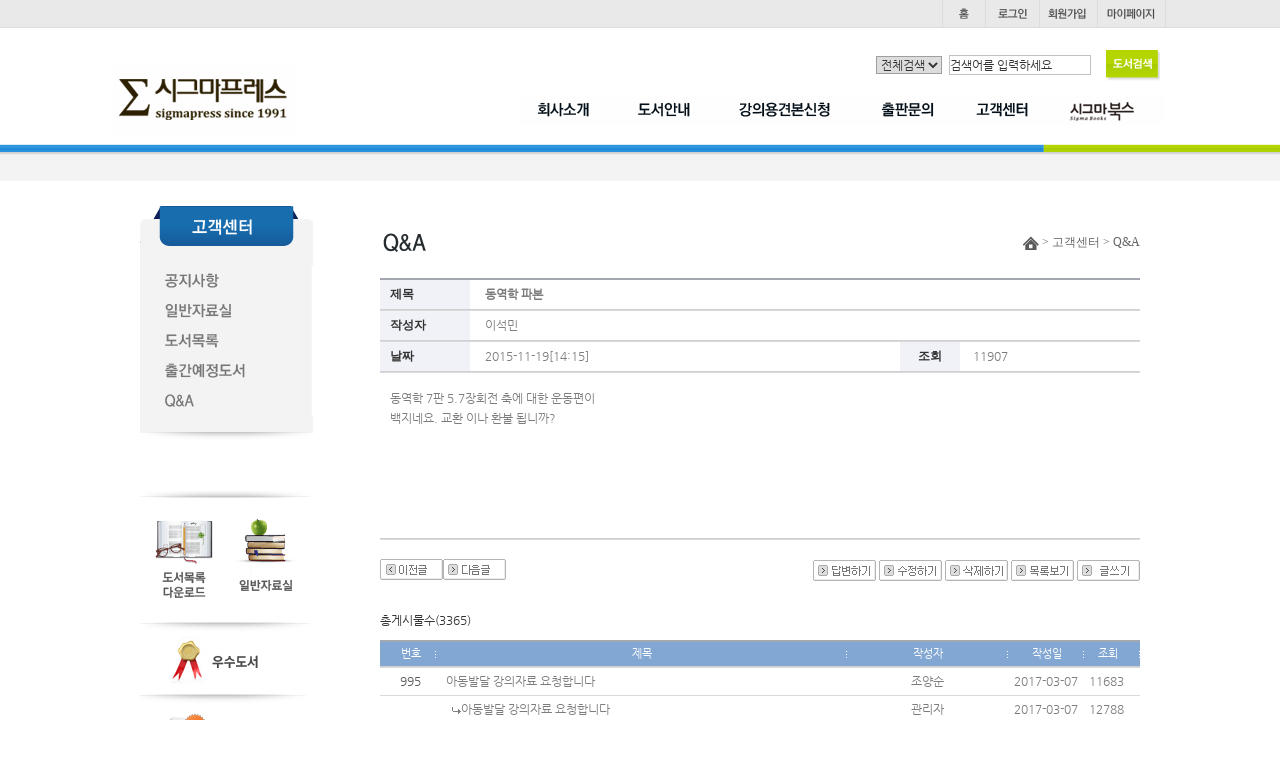

--- FILE ---
content_type: text/html
request_url: http://www.sigmapress.co.kr/shop/m_view.php?ps_db=bbs_qna&ps_boid=489&ps_page=159&ps_sele=&ps_ques=&ps_line=asc&ps_choi=&ps_coid=0&ps_divi=&list_category=
body_size: 58300
content:
<!--
모닝시리즈에 대한 라이센스 명시입니다.
아래 라이센스에 동의하시는 분만 모닝시리즈를 사용할수 있습니다.
꼭 읽어 보시고 사용 하십시오. 

프로그램명 : MORNING 시리즈
배포버젼   : MORNING MALL (안정:20060119버젼)
배포일자   : 2006년 01월 19일
프로그램머 : 안주현
디자인     : 안주현
Homepage   : http://www.morningspecial.com
E-Mail     : morningspecial@empal.com

1.  MORNING 시리즈의 모든 저작권은 안주현 에게 있습니다.
2.  MORNING 시리즈의 배포권은 제작자(안주현)가 허용한 곳에만 있습니다.
    (허락 맡지 않은 재배포는 허용하지 않습니다. 무단 배포하지 마십시오.)
3.  MORNING 시리즈는 저작권 명시시 누구나 사용할수 있습니다.
    (개인,비영리단체,상업사이트 기업이나 영리,비영리 단체포함)
    단. 불법 행위 또는 반 사회적인 사용은 하실수 없습니다.
4.  MORNING 시리즈는 무료프로그램(프리웨어)이 아님을 알려드립니다.
    (모닝시리즈 카피라이터 사용(광고)하는 조건으로 사용할수 있는 애드웨어 입니다.)
5.  MORNING 시리즈 사용시 저작권 명시부분을 훼손하면 안됩니다.
    프로그램 소스, html소스상의 라이센스 및 웹상 출력물 하단에 있는 카피라이트와 링크를 수정하지 마십시요.
    (저작권 표시는 원본 그대로를 유지 하여야 합니다.임의 수정 및 아이콘화 금지)
6.  단, 정식 등록버젼은 저작권 표시를 수정 또는 삭제할수 있습니다.
    (정식 등록버젼에 대한 문의는 register@morningspecial.com 으로 메일로 문의하여 주십시요.)
7.  MORNING 시리즈는 사용으로 인한 데이타 손실 및 기타 손해에 대해서 책임을 지지 않습니다.
8.  MORNING 시리즈에 대해 유지/보수의 의무가 없습니다.
9.  MORNING 시리즈의 상업적 목적으로 판매할수 없습니다.
10. MORNING 시리즈는 소스는 개인적으로 사용시 수정하여 사용할수 있습니다. (단 수정배포는 안됩니다.)
11. MORNING 시리즈에 사용된 스킨 저작권은 스킨 제작자에게 있습니다.
12. 기타 의문사항은 http://www.morningspecial.com 에서 게시판을 이용하여 주십시오.
    (일반 질문은 메일로 받지 않습니다. 자동 필터링 됩니다.)
13. 위 사항에 동의하시는 분만 모닝시리즈를 사용할수 있습니다.
-->

<!DOCTYPE HTML PUBLIC "-//W3C//DTD HTML 4.01 Transitional//EN" "http://www.w3.org/TR/html4/loose.dtd">
<HTML>
<head>
<title>시그마프레스</title>
<meta http-equiv="imagetoolbar" content="no">
<meta http-equiv="Content-Type" content="text/html; charset=euc-kr">
<meta http-equiv="X-UA-Compatible" content="IE=Edge"/>
<link rel="StyleSheet" HREF="./skin/inoproject/css/style.css" type="text/css" title="MORNING">
<link rel="StyleSheet" HREF="./skin/inoproject/css/new_style.css" type="text/css" title="MORNING">
<!--<script type="text/javascript" src="/common/js/jquery-1.5.1.min.js"></script>-->
<!--<script type="text/javascript" src="./skin/inoproject/js/basic-jquery-slider.js"></script>-->
<!--<script type="text/javascript" src="./skin/inoproject/js/gnb.js"></script>-->
<script type="text/javascript" src="./skin/inoproject/js/jquery.js"></script>
<script type="text/javascript" src="./skin/inoproject/js/jquery_easing.js"></script>
<script src="//code.jquery.com/jquery-1.11.0.min.js"></script>


<!--2차레이어관련 스크립트	  -->
	<script language="javascript" src="./skin/inoproject/js/ino_cate.js"></script>
<!-- bottom 네비바 -->
	<script language="javascript" src="./skin/inoproject/js/navigatoin_bar.js"></script>
	<script language="javascript" src="./skin/inoproject/js/ajaxCommon.js"></script>
	<script language="javascript" src="./skin/inoproject/js/morning_korea_basic.js"></script>
<!--즐겨찾기 스크립트시작  -->
	<script language="javascript">
		function bookmark(){
			window.external.AddFavorite('http://inosigmapress.inohosting.co.kr', '시그마프레스')
		}
	</script>
	<script src="http://dmaps.daum.net/map_js_init/postcode.v2.js"></script> 
<!-- <script src="https://t1.daumcdn.net/mapjsapi/bundle/postcode/prod/postcode.v2.js"></script> -->

</head><script  src="http://code.jquery.com/jquery-latest.min.js"></script>
<script>
$(document).ready(function(){
	    $('.popupon').on('click',function(){
        $('.popup77').stop().show();
    });
	     $('.popupclose11').on('click',function(){
        $('.popup77').stop().hide(); 
     });
});

</script>
<style>
.popupon img{position:absolute;left:-190px;top:210px}
.popup11{position:fixed;margin:0 auto;top:50%;left:50%;transform:translate(-50%, -50%);z-index:99999;width:600px;overflow-y:scroll;height:600px;box-sizing:border-box;padding:1px;background:#ccc}
.popup11>img{width:100%}
.popup77{display:NONE}
.popup11 h2{width:100%;background:#000;height:30px}
.popupclose11{float:right;padding-top:7px;cursor:pointer}
</style>
<!--// 네비게이션 -->
	<script>
		function all_hidden(idx){
		for(var i=1;i<=5;i++){
				if(idx!=i){
					document.getElementById("s_nav"+i).style.display="none";
				}
			}
	 	}
		function view_menu(cl){
			document.getElementById(cl).style.display="";
		}
		function hidden_menu(cl){
			document.getElementById(cl).style.display="none";
		}
		
//상단 메뉴
		$(document).ready(function(){
	var $gnbLi = $("#s_gnbList td");	
	var $sgnb = 1;


//alert($gnbLi);
	function sMenu(e){

		e.siblings().css("display", "none");
		e.css("display", "block");
	}

	$gnbLi.each(function(index) {
		$(this).on("mouseenter",function(e){
		$sgnb = index+1;

			switch($sgnb){
				case 1:sMenu($('#s_nav1')); break;
				case 2:sMenu($('#s_nav2')); break;
				case 3:sMenu($('#s_nav3')); break;
				case 4:sMenu($('#s_nav4')); break;
				case 5:sMenu($('#s_nav5')); break;
			}
		});
	});
});

</script>


<!--// 헤더시작 -->
<table border="0" cellpadding="0" cellspacing="0" width="100%" style="background:url('/shop/skin/inoproject/images/header_ut_bg.jpg') repeat-x;height:28px;overflw:hidden">
	<tr>
		<td>
			<table border="0" cellpadding="0" cellspacing="0" width="1052" align="center" style="width:1052px;margin:0 auto;position:relative">
								<tr>
					<td>
						<!--// 유틸메뉴 -->
						<table border="0" cellpadding="0" cellspacing="0" align="right" width="200" style="width:200px">
							<tr>
								<td width="44"><a href="index.php"><img src="/shop/skin/inoproject/images/ut_home.gif" onmouseover="this.src='/shop/skin/inoproject/images/ut_home_ov.gif'" onmouseout="this.src='/shop/skin/inoproject/images/ut_home.gif'" alt="" /></a></td>
								<td width="53"><a href="m_login.php"><img src="/shop/skin/inoproject/images/ut_login.gif" onmouseover="this.src='/shop/skin/inoproject/images/ut_login_ov.gif'" onmouseout="this.src='/shop/skin/inoproject/images/ut_login.gif'" alt="" /></a></td>
								<td width="58"><a href="m_member.php"><img src="/shop/skin/inoproject/images/ut_join.gif" onmouseover="this.src='/shop/skin/inoproject/images/ut_join_ov.gif'" onmouseout="this.src='/shop/skin/inoproject/images/ut_join.gif'" alt="" /></a></td>
								<td width="67"><a href="m_mypage.php"><img src="/shop/skin/inoproject/images/ut_mypage.gif" onmouseover="this.src='/shop/skin/inoproject/images/ut_mypage_ov.gif'" onmouseout="this.src='/shop/skin/inoproject/images/ut_mypage.gif'" alt="" /></a></td>
								<!--<td width="53"><a href="/shop/m_board.php?ps_db=bbs_notice&xid=1"><img src="/shop/skin/inoproject/images/ut_cus.gif" onmouseover="this.src='/shop/skin/inoproject/images/ut_cus_ov.gif'" onmouseout="this.src='/shop/skin/inoproject/images/ut_cus.gif'" alt="" /></a></td>!-->
							</tr>
						</table>
					</td>
				</tr>
								<tr>
					<td>
						<table border="0" cellpadding="0" cellspacing="0" >
							<tr>
								<td height="35"></td>
							</tr>
							<!-- <tr>
								<td>
									<a href="#" target="" class="popupon">
										<img src="/shop/skin/inoproject/newimg/banner_1119.jpg" alt="" style="position:absolute;left:-165px;top:210px">
									</a>
								</td>
							</tr> -->
							<tr>
								<td><a href="index.php"><img src="/shop/skin/inoproject/images/logo.gif" alt="" /></a></td>
								<td>
									<!--// 네비게이션 -->
									<table border="0" cellpadding="0" cellspacing="0" style="width:647px;margin-top:25px" align="right" id="s_gnbList">
										<tr>
											<td width="98" onmouseover="all_hidden('1');"><a href="sub01_01.php?xid=1"><img src="/shop/skin/inoproject/images/nav1.gif" onmouseover="this.src='/shop/skin/inoproject/images/nav1_ov.gif'" onmouseout="this.src='/shop/skin/inoproject/images/nav1.gif'"  alt="" /></a></td>
											<td width="107" onmouseover="all_hidden('2');"><a href="/shop/m_mall_list.php?ps_ctid=01000000"><img src="/shop/skin/inoproject/images/nav2.gif" onmouseover="this.src='/shop/skin/inoproject/images/nav2_ov.gif'" onmouseout="this.src='/shop/skin/inoproject/images/nav2.gif'"alt="" /></a></td>
											<td width="113" onmouseover="all_hidden('3');"><a href="/shop/m_write.php?ps_db=bbs_sample_noti&ps_boid=&ps_page=1&ps_sele=&ps_ques=&ps_line=&ps_choi=&ps_divi=&xid=1"><img src="/shop/skin/inoproject/images/nav3.gif" onmouseover="this.src='/shop/skin/inoproject/images/nav3_ov.gif'" onmouseout="this.src='/shop/skin/inoproject/images/nav3.gif'" alt="" /></a></td>
											<td width="106" onmouseover="all_hidden('4');"><a href="/shop/m_write.php?ps_db=bbs_press&ps_boid=&ps_page=1&ps_sele=&ps_ques=&ps_line=&ps_choi=&ps_divi=&xid=1"><img src="/shop/skin/inoproject/images/nav4.gif" onmouseover="this.src='/shop/skin/inoproject/images/nav4_ov.gif'" onmouseout="this.src='/shop/skin/inoproject/images/nav4.gif'" alt="" /></a></td>
											<td width="100" onmouseover="all_hidden('5');"><a href="/shop/m_board.php?ps_db=bbs_notice&xid=1"><img src="/shop/skin/inoproject/images/nav5.gif" onmouseover="this.src='/shop/skin/inoproject/images/nav5_ov.gif'" onmouseout="this.src='/shop/skin/inoproject/images/nav5.gif'" alt="" /></a></td>
											<td width="123"><a href="http://www.sigmabooks.co.kr/main/ko/index.html"><img src="/shop/skin/inoproject/images/nav6.gif" onmouseover="this.src='/shop/skin/inoproject/images/nav6_ov.gif'" onmouseout="this.src='/shop/skin/inoproject/images/nav6.gif'" alt="" /></a></td>
										</tr>
									</table>
								</td>
							</tr>
							<tr>
								<td height="10"></td>
							</tr>
							<tr>
								<td>
									<!--// searchBox -->
									<form method="get" action="m_search.php" name="morning_top_search" onsubmit="javascript:return check_top_search()">
										<input type="hidden" name="ps_mode" value="search">
										<input type="hidden" name="url" value="m_view.php">
										<table border="0" cellpadding="0" cellspacing="0" style="position:absolute;top:50px;right:0;width:290px" >
											<tr>
												<td>												
												<select name="all_select" id="" style="border:1px solid #9f9f9f">
													<option value="1" >전체검색</option>
													<option value="subject" >제목</option>
													<option value="isbn" >isbn</option>
													<option value="goods_writer" >저자</option>
													<option value="goods_translator" >역자</option>
												</select>
												</td>
												<td><input type="text" value="검색어를 입력하세요" onclick="javascript:this.value='';" value="" name="ps_search" style="border:1px solid #c1c1c1;width:140px;padding:2px 0 2px 0"/></td>
												<td><input type="image" src="/shop/skin/inoproject/images/bookSearch_btn.gif"/></td>
											</tr>
										</table>
									</form>
								</td>
							</tr>
						</table>
					</td>
				</tr>
			</table>
		</td>
	</tr>
</table>
<!--// 헤더끝 -->

<!--// 서브네비게이션시작 -->
<table border="0" cellpadding="0" cellspacing="0" width="100%" style="background:url('/shop/skin/inoproject/images/nav_bg1.jpg') repeat-x;height:37px;position:relative" id="s_nav">
	<tr>
		<td style="width:50%;background:url('/shop/skin/inoproject/images/nav_bg1.jpg') repeat-x left top;height:37px"></td>
		<td>
			<table border="0" cellpadding="0" cellspacing="0" width="1052" align="center" style="background:url('/shop/skin/inoproject/images/nav_bg3.jpg') 0 0 no-repeat;height:37px;width:1052px;position:relative;">
				<tr>
					<td>
						<!--// 서브네비1 -->
						<table border="0" cellpadding="0" cellspacing="0" style="position:absolute;top:8px;left:324px;display:none" id="s_nav1" onmouseover="view_menu('s_nav1');" onmouseout="hidden_menu('s_nav1');">
							<tr>
								<td width="46"><a href="sub01_01.php?xid=1"><img src="/shop/skin/inoproject/images/nav1_1.gif" onmouseover="this.src='/shop/skin/inoproject/images/nav1_1_ov.gif'" onmouseout="this.src='/shop/skin/inoproject/images/nav1_1.gif'" alt="" /></a></td>
						<!--		<td width="37"><a href="sub01_02.php?xid=2"><img src="/shop/skin/inoproject/images/nav1_2.gif" onmouseover="this.src='/shop/skin/inoproject/images/nav1_2_ov.gif'" onmouseout="this.src='/shop/skin/inoproject/images/nav1_2.gif'" alt="" /></a></td>!-->
								<td width="46"><a href="sub01_03.php?xid=3"><img src="/shop/skin/inoproject/images/nav1_3.gif" onmouseover="this.src='/shop/skin/inoproject/images/nav1_3_ov.gif'" onmouseout="this.src='/shop/skin/inoproject/images/nav1_3.gif'" alt="" /></a></td>
								<td width="85"><a href="sub01_04.php?xid=4"><img src="/shop/skin/inoproject/images/nav1_4.gif" onmouseover="this.src='/shop/skin/inoproject/images/nav1_4_ov.gif'" onmouseout="this.src='/shop/skin/inoproject/images/nav1_4.gif'" alt="" /></a></td>
								<td><a href="sub01_05.php?xid=5"><img src="/shop/skin/inoproject/images/nav1_5.gif" onmouseover="this.src='/shop/skin/inoproject/images/nav1_5_ov.gif'" onmouseout="this.src='/shop/skin/inoproject/images/nav1_5.gif'" alt="" /></a></td>
							</tr>
						</table>
					</td>
				</tr>

				<tr>
					<td>
						<!--// 서브네비2 -->
						<table border="0" cellpadding="0" cellspacing="0" style="position:absolute;top:8px;left:483px;display:none" id="s_nav2" onmouseover="view_menu('s_nav2');" onmouseout="hidden_menu('s_nav2');">
							<tr>
								<td width="48"><a href="/shop/m_mall_list.php?ps_ctid=01000000"><img src="/shop/skin/inoproject/images/nav2_1.gif" onmouseover="this.src='/shop/skin/inoproject/images/nav2_1_ov.gif'" onmouseout="this.src='/shop/skin/inoproject/images/nav2_1.gif'" alt="" /></a></td>
								<td width="46"><a href="/shop/m_mall_list.php?ps_ctid=02000000"><img src="/shop/skin/inoproject/images/nav2_2.gif" onmouseover="this.src='/shop/skin/inoproject/images/nav2_2_ov.gif'" onmouseout="this.src='/shop/skin/inoproject/images/nav2_2.gif'" alt="" /></a></td>
								<td><a href="/shop/m_mall_list.php?ps_ctid=03000000"><img src="/shop/skin/inoproject/images/nav2_3.gif" onmouseover="this.src='/shop/skin/inoproject/images/nav2_3_ov.gif'" onmouseout="this.src='/shop/skin/inoproject/images/nav2_3.gif'" alt="" /></a></td>
							</tr>
						</table>
					</td>
				</tr>

				<tr>
					<td>
						<!--// 서브네비3 -->
						<table border="0" cellpadding="0" cellspacing="0" style="position:absolute;top:8px;left:637px;display:none" id="s_nav3" onmouseover="view_menu('s_nav3');" onmouseout="hidden_menu('s_nav3');">
							<tr>
								<td width="48"><a href="/shop/m_write.php?ps_db=bbs_sample_noti&ps_boid=&ps_page=1&ps_sele=&ps_ques=&ps_line=&ps_choi=&ps_divi=&xid=1"><img src="/shop/skin/inoproject/images/nav3_1.gif" onmouseover="this.src='/shop/skin/inoproject/images/nav3_1_ov.gif'" onmouseout="this.src='/shop/skin/inoproject/images/nav3_1.gif'" alt="" /></a></td>
								<!-- <td width="55"><a href="sub03_02.php?xid=2"><img src="/shop/skin/inoproject/images/nav3_2.gif" onmouseover="this.src='/shop/skin/inoproject/images/nav3_2_ov.gif'" onmouseout="this.src='/shop/skin/inoproject/images/nav3_2.gif'" alt="" /></a></td>
								<td><a href="sub03_03.php?xid=3"><img src="/shop/skin/inoproject/images/nav3_3.gif" onmouseover="this.src='/shop/skin/inoproject/images/nav3_3_ov.gif'" onmouseout="this.src='/shop/skin/inoproject/images/nav3_3.gif'" alt="" /></a></td> -->
							</tr>
						</table>
					</td>
				</tr>

				<tr>
					<td>
						<!--// 서브네비4 -->
						<table border="0" cellpadding="0" cellspacing="0" style="position:absolute;top:8px;left:740px;display:none" id="s_nav4" onmouseover="view_menu('s_nav4');" onmouseout="hidden_menu('s_nav4');">
							<!--<tr>
								<td width="81"><a href="/shop/m_write.php?ps_db=bbs_press&ps_boid=&ps_page=1&ps_sele=&ps_ques=&ps_line=&ps_choi=&ps_divi=&xid=1"><img src="/shop/skin/inoproject/images/nav4_1.gif" onmouseover="this.src='/shop/skin/inoproject/images/nav4_1_ov.gif'" onmouseout="this.src='/shop/skin/inoproject/images/nav4_1.jpg'" alt="" /></a></td>
								<!-- <td><a href="sub04_02.php?xid=2"><img src="/shop/skin/inoproject/images/nav4_2.jpg" onmouseover="this.src='/shop/skin/inoproject/images/nav4_2_ov.gif'" onmouseout="this.src='/shop/skin/inoproject/images/nav4_2.jpg'" alt="" /></a></td> -->
							</tr>
						</table>
					</td>
				</tr>

				<tr>
					<td>
						<!--// 서브네비5 -->
						<table border="0" cellpadding="0" cellspacing="0" style="position:absolute;top:8px;right:0;width:400px;display:none" id="s_nav5" onmouseover="view_menu('s_nav5');" onmouseout="hidden_menu('s_nav5');">
							<tr>
								<td width="57"><a href="m_board.php?ps_db=bbs_notice&xid=1"><img src="/shop/skin/inoproject/images/nav5_1.gif" onmouseover="this.src='/shop/skin/inoproject/images/nav5_1_ov.gif'" onmouseout="this.src='/shop/skin/inoproject/images/nav5_1.gif'" alt="" /></a></td>
								<td width="68"><a href="m_board.php?ps_db=bbs_reference&xid=2"><img src="/shop/skin/inoproject/images/nav5_2.gif" onmouseover="this.src='/shop/skin/inoproject/images/nav5_2_ov.gif'" onmouseout="this.src='/shop/skin/inoproject/images/nav5_2.gif'" alt="" /></a></td>
								<td width="61"><a href="/shop/sub05_03.php?xid=3"><!--<a href="m_board.php?ps_db=bbs_book_list&xid=3">--><img src="/shop/skin/inoproject/images/nav5_3.gif" onmouseover="this.src='/shop/skin/inoproject/images/nav5_3_ov.gif'" onmouseout="this.src='/shop/skin/inoproject/images/nav5_3.gif'" alt="" /></a></td>
								<td width="85"><a href="/shop/m_board.php?ps_db=bbs_continue_book&ps_page=&ps_sele=&ps_ques=&ps_line=&ps_choi=&ps_divi=&ps_ctid=4"><img src="/shop/skin/inoproject/images/nav5_4.gif" onmouseover="this.src='/shop/skin/inoproject/images/nav5_4_ov.gif'" onmouseout="this.src='/shop/skin/inoproject/images/nav5_4.gif'" alt="" /></a></td>
								<td width="49"><a href="m_board.php?ps_db=bbs_qna&xid=5"><img src="/shop/skin/inoproject/images/nav5_5.gif" onmouseover="this.src='/shop/skin/inoproject/images/nav5_5_ov.gif'" onmouseout="this.src='/shop/skin/inoproject/images/nav5_5.gif'" alt="" /></a></td>
								<td><!-- <a href="sub05_06.php?xid=6"><img src="/shop/skin/inoproject/images/nav5_6.gif" onmouseover="this.src='/shop/skin/inoproject/images/nav5_6_ov.gif'" onmouseout="this.src='/shop/skin/inoproject/images/nav5_6.gif'" alt="" /></a> --></td>
							</tr>
						</table>
					</td>
				</tr>
			</table>
		</td>
		<td style="width:50%;background:url('/shop/skin/inoproject/images/nav_bg2.jpg') repeat-x right top;height:37px"></td>
	</tr>
</table>
<!--// 서브네비게이션끝 -->
<div class="popup77">
	<div style="" class="popup11">	
		
<img src="/shop/skin/inoproject/images/post_1119.jpg" alt="/shop/skin/inoproject/images/post_1119.jpg" usemap="#/shop/skin/inoproject/images/post_1119.jpg" style="border: 0;" />

<map name="/shop/skin/inoproject/images/post_1119.jpg">
    <area shape="rect" coords="185,1043,298,1159" href="https://enter.dcu.ac.kr" target="_blank" alt="" />

</map>
		<h2 style=""><img src="/shop/skin/inoproject/images/btn_closep.gif" alt="" style="" class="popupclose11"></h2>
	</div>
</div>




<table border="0" cellpadding="0" cellspacing="0" style="width:1000px;overflow:hidden;margin:0 auto" align="center">
	<tr>
		<td height="25"></td>
	</tr>
	<tr>
		<!--//레프트메뉴 -->
		<td style="width:170px;float:left">
			<table border="0" cellpadding="0" cellspacing="0" >
				<tr>
					<td>
						<table border="0" cellpadding="0" cellspacing="0" style="background:url('/shop/skin/inoproject/images/sb01_gnb_bg1.gif') 0 100% no-repeat;padding-bottom:10px;background-color:#f3f3f3;width:173px" >
							<tr>
								<td><img src="/shop/skin/inoproject/images/sb05_gnb_top.gif" alt="" /></td>
							</tr>
							<tr>
								<td height="20"></td>
							</tr>
							<tr>
								<td><a href="/shop/m_board.php?ps_db=bbs_notice&xid=1"><img src="/shop/skin/inoproject/images/sb05_gnb1.gif" onmouseover="this.src='/shop/skin/inoproject/images/sb05_gnb1_ov.gif'" onmouseout="this.src='/shop/skin/inoproject/images/sb05_gnb1.gif'" alt="" /></a></td>
							</tr>
							<tr>
								<td><a href="/shop/m_board.php?ps_db=bbs_reference&xid=2"><img src="/shop/skin/inoproject/images/sb05_gnb2.gif" onmouseover="this.src='/shop/skin/inoproject/images/sb05_gnb2_ov.gif'" onmouseout="this.src='/shop/skin/inoproject/images/sb05_gnb2.gif'" alt="" /></a></td>
							</tr>
							<tr>
								<td><a href="/shop/sub05_03.php?xid=3"><!--<a href="/shop/m_board.php?ps_db=bbs_book_list&xid=3">--><img src="/shop/skin/inoproject/images/sb05_gnb3.gif" onmouseover="this.src='/shop/skin/inoproject/images/sb05_gnb3_ov.gif'" onmouseout="this.src='/shop/skin/inoproject/images/sb05_gnb3.gif'" alt="" /></a></td>
							</tr>
							<tr>
								<td><a href="/shop/m_board.php?ps_db=bbs_continue_book&ps_page=&ps_sele=&ps_ques=&ps_line=&ps_choi=&ps_divi=&ps_ctid=4"><img src="/shop/skin/inoproject/images/sb05_gnb4.gif" onmouseover="this.src='/shop/skin/inoproject/images/sb05_gnb4_ov.gif'" onmouseout="this.src='/shop/skin/inoproject/images/sb05_gnb4.gif'" alt="" /></a></td>
							</tr>
							<tr>
								<td><a href="/shop/m_board.php?ps_db=bbs_qna&xid=5"><img src="/shop/skin/inoproject/images/sb05_gnb5.gif" onmouseover="this.src='/shop/skin/inoproject/images/sb05_gnb5_ov.gif'" onmouseout="this.src='/shop/skin/inoproject/images/sb05_gnb5.gif'" alt="" /></a></td>
							</tr>
							<tr>
								<td height="25"></td>
							</tr>
						</table>
					</td>
				</tr>
				<tr>
					<td height="50"></td>
				</tr>
				<tr>
					<td>
						<!--//레프트배너 -->
						<table border="0" cellpadding="0" cellspacing="0" width="170" align="left" style="width:170px;position:relative" class="m_leftMenu1">
							<tr>
								<td colspan="2" align="center"><img src="/shop/skin/inoproject/images/left_bg2.jpg" alt="" /></td>
							</tr>
							<tr>
								<td><a href="http://inosigmapress.inohosting.co.kr/shop/sub05_03.php?xid=3"><img src="/shop/skin/inoproject/images/left_bnr1.gif" alt=""  style="margin-left:-5px;"/></a></td>
								<td align="left"><a href="/shop/m_board.php?ps_db=bbs_reference&xid=2"><img src="/shop/skin/inoproject/images/left_bnr2.gif" alt="" style="margin-left:-5px;"/></a></td>
							</tr>
							<tr>
								<td colspan="2" align="center"><img src="/shop/skin/inoproject/images/left_bg1.jpg" alt="" /></td>
							</tr>
						</table>
					</td>
				</tr>
						<tr>
								<td><a href="http://www.sigmapress.co.kr/shop/m_board.php?ps_db=bbs_notice&xid=1"><img src="/shop/skin/inoproject/images/brn01.jpg" alt=""  style="margin-left:-5px;"/></a></td>
							</tr>
	<tr>
		<td><a href="/shop/m_board.php?ps_db=bbs_continue_book&ps_page=&ps_sele=&ps_ques=&ps_line=&ps_choi=&ps_divi=&ps_ctid="><img src="/shop/skin/inoproject/images/brn02.jpg" alt=""  style="margin-left:-5px;"/></a></td>
	</tr>
	<tr>
		<td><a href="/shop/sub01_05.php?xid=5"><img src="/shop/skin/inoproject/images/brn03.jpg" alt="채용정보"/></a></td>
	</tr>
				<tr>
					<td height="50"></td>
				</tr>
			</table>
		</td>
		<!--//레프트메뉴끝 -->
		<!--//게시판시작 -->
		<td style="width:760px;float:right">
			<table border="0" cellpadding="0" cellspacing="0" >
				<tr>
					<td>
						<table border="0" cellpadding="0" cellspacing="0" width="100%">
<tr>
	<td height="10"> </td>
</tr>
<tr style="display:none;">
	<td width="100%" valign="top"></td>
</tr>
<tr>
	<td width="100%" valign="top" height=10></td>
</tr>
</table>
<table border="0" cellpadding="0" cellspacing="0" class="sb_ut" style="position:relative;width:760px">
							<tr>
								<td><img src="/shop/skin/inoproject/images/sb05_05_stl.gif" alt="" /></td>
								<td>
									<table border="0" cellpadding="0" cellspacing="0" style="">
										<tr>
											<td align="right"><img src="/shop/skin/inoproject/images/sub_bul.jpg" alt="" /> > 고객센터 > Q&A</td>
											<td></td>
										</tr>
									</table>
								</td>
							</tr>
						</table>
					</td>
				</tr>
				<tr>
					<td><link rel="StyleSheet" HREF="board_skin/ino_board_default/ino.css" type="text/css" >
<script language="javascript" src="./skin/inoproject/js/cadal.js"></script>
<!-- 게시판 내용보기 시작 -->
<script>
//프린트하기
function printOk(){
	var printwin;
	printwin = window.open("print.php?style=board_skin/ino_board_default/ino.css","print","width=130,height=500,toolbar=no,location=no,directories=no,status=no,menubar=no,scrollbars=yes,resizable=no");
	printwin.focus();
}
</script>
<script language="javascript" src="./skin/inoproject/js/spamFree.js"></script>
<table border="0" cellpadding="0" cellspacing="0"  style="width:760px;margin-top:20px"  align="left">
<tr>
	<td nowrap align="left">
	<div id="DivAndPrint">
	<table border="0" cellpadding="0" cellspacing="0" style="width:760px;padding:5px;border-top:2px solid #a2a7b0" align="left" >
    <tr height="30">
		<td nowrap width=80 align=left  class=InoBoard_BG3 style="padding:0 0 0 10px">제목</td>
		<td nowrap align=left class=InoBoard style="padding:0 0 0 15px" colspan=40><B>동역학 파본</B></td>
    </tr>
	<tr>
		<td colspan=50 class=InoBoard_Line height=1></td>
	</tr>
    <tr height="30">
		<td nowrap width=80 align=left  class=InoBoard_BG3 style="padding:0 0 0 10px" >작성자</td>
		<td nowrap align=left class=InoBoard style="padding:0 0 0 15px" colspan=40>이석민</td>
    </tr>
	<tr>
		<td colspan=50 class=InoBoard_Line height=1></td>
	</tr>
    <tr height="30"  >
		<td nowrap width=80 align=left  class=InoBoard_BG3 style="padding:0 0 0 10px">날짜</td>
		<td align=left class=InoBoard style="padding:0 0 0 15px">2015-11-19[14:15]</td>
		<td nowrap width=60 align=center  class=InoBoard_BG3 style="padding:0 0 0 0">조회</td>
		<td nowrap width=60 align=center class=InoBoard style="padding:0 0 0 0">11907</td>
		<td nowrap width=60 align=center style="padding:0 0 0 0"></td>
		<td nowrap width=60 align=center style="padding:0 0 0 0"></td>

    </tr>
	<tr>
		<td colspan=50 class=InoBoard_Line height=1></td>
	</tr>

    <tr>
        <td style="padding:15px 10px 100px 10px;white-space:pre-wrap" colspan=40 style="width:760px;" align="left" class=InoBoard valign=top><p>동역학 7판 5.7장회전 축에 대한 운동편이</p><p>백지네요. 교환 이나 환불 됩니까?</p></td>
    </tr>
    <tr>
        <td align="right" style="padding:5px 15px 5px 15px" colspan=40 class=InoBoard ></td>
    </tr>
	<tr>
		<td colspan=50 class=InoBoard_Line height=1></td>
	</tr>
	<tr>
		<td colspan=50 height=10></td>
	</tr>
	</table>
	</div>
<script language="javascript" src="./skin/inoproject/js/spamFree.js"></script>
<script language=JavaScript>
<!--
function morning_comment_check() {
	var m=document.morning_comment;
	if (m.zsfCode.value=="") {
		alert("스팸방지코드를 입력하세요");
		m.zsfCode.focus();
		return false;
	}
	if(m.zsfCodeResult.value!=1) {
		alert("스팸방지코드를 잘못 입력하셨습니다!!");
		m.zsfCode.value = "";
		m.zsfCode.focus();
		return false;
	}
}
//-->
</script>
	<table border="0" cellpadding="0" cellspacing="0" style="width:760px;" align="left">
	<!-- 
	<tr>
		<td colspan=50 >
        <table cellpadding="0" cellspacing="0" style="width:760px;">
        <tr>
			<td height="40">
            <p align="left">
			 <a href="m_reply.php?ps_db=bbs_qna&ps_boid=489&ps_page=159&ps_sele=&ps_ques=&ps_line=asc&ps_choi=&ps_divi=" onfocus='blur()'><img src="board_skin/ino_board_default/images/reply.gif" border="0"></a>             <a href="m_modify.php?ps_db=bbs_qna&ps_boid=489&ps_page=159&ps_sele=&ps_ques=&ps_line=asc&ps_choi=&ps_divi="  onfocus='blur()'><img src="board_skin/ino_board_default/images/modify.gif" border="0"></a>              <a href="m_board_ok.php?ps_mode=board_delete&ps_db=bbs_qna&ps_boid=489&ps_page=159&ps_sele=&ps_ques=&ps_line=asc&ps_choi=&ps_divi=" onclick="return del_really()" onfocus='blur()'><img src="board_skin/ino_board_default/images/delete.gif" border="0"></a>             </p>
             </td>
             <td height="40">
             <p align="right">
									<a href="m_board.php?ps_db=bbs_qna&ps_page=159&ps_sele=&ps_ques=&ps_line=asc&ps_choi=&ps_divi=&ps_ctid=" onfocus='blur()'><img src="board_skin/ino_board_default/images/list.gif" border="0" ></a>			<a href="m_write.php?ps_db=bbs_qna&ps_boid=489&ps_page=159&ps_sele=&ps_ques=&ps_line=asc&ps_choi=&ps_divi=" onfocus='blur()'><img src="board_skin/ino_board_default/images/write.gif" border="0"></a>			 </p>
             </td>
        </tr>
        </table>
		</td>
	</tr>
	 -->
	<tr>
		<td colspan=50 >
        <table cellpadding="0" cellspacing="0" style="width:760px;" align="left">
        <tr>
			<td height="40">
            <p align="left">
			<a href="m_view.php?ps_db=bbs_qna&ps_boid=488&ps_page=159&ps_sele=&ps_ques=&ps_line=asc&ps_choi=&ps_divi=" onfocus='blur()'><img src="board_skin/ino_board_default/images/pre_view.gif" border="0"></a><a href="m_view.php?ps_db=bbs_qna&ps_boid=490&ps_page=159&ps_sele=&ps_ques=&ps_line=asc&ps_choi=&ps_divi=" onfocus='blur()'><img src="board_skin/ino_board_default/images/next_view.gif" border="0" ></a>			              </p>
             </td>
             <td height="40">
             <p align="right">
			 <a href="m_reply.php?ps_db=bbs_qna&ps_boid=489&ps_page=159&ps_sele=&ps_ques=&ps_line=asc&ps_choi=&ps_divi=" onfocus='blur()'><img src="board_skin/ino_board_default/images/reply.gif" border="0"></a>             <a href="m_modify.php?ps_db=bbs_qna&ps_boid=489&ps_page=159&ps_sele=&ps_ques=&ps_line=asc&ps_choi=&ps_divi="  onfocus='blur()'><img src="board_skin/ino_board_default/images/modify.gif" border="0"></a>              <a href="m_board_ok.php?ps_mode=board_delete&ps_db=bbs_qna&ps_boid=489&ps_page=159&ps_sele=&ps_ques=&ps_line=asc&ps_choi=&ps_divi=" onclick="return del_really()" onfocus='blur()'><img src="board_skin/ino_board_default/images/delete.gif" border="0"></a>             									<a href="m_board.php?ps_db=bbs_qna&ps_page=159&ps_sele=&ps_ques=&ps_line=asc&ps_choi=&ps_divi=&ps_ctid=" onfocus='blur()'><img src="board_skin/ino_board_default/images/list.gif" border="0" ></a>						<a href="m_write.php?ps_db=bbs_qna&ps_boid=489&ps_page=159&ps_sele=&ps_ques=&ps_line=asc&ps_choi=&ps_divi=" onfocus='blur()'><img src="board_skin/ino_board_default/images/write.gif" border="0"></a>			 </p>
             </td>
        </tr>
        </table>
		</td>
	</tr>

	<tr>
		<td colspan=50 height=10></td>
	</tr>
	<tr>
		<td>
<table border="0" cellpadding="0" cellspacing="0" style="width:760px;text-align:left" align="left">
<tr>
	<td height="10"></td>
</tr>
<tr>
	<td align="left" valign="bottom">총게시물수(3365)</td>
	<td align="right">
	</td>
</tr>
</table>
    <table border="0" cellpadding="0" cellspacing="0" style="width:760px;" align="left" >
	<tr>
		<td height="10"></td>
	</tr>
	<form action="m_board_ok.php" method="post" name="uid_check_form">
		<input type="hidden" name="bbsChkStr" value="74731_1769393994">
	<input type="hidden" name="ps_mode" value="board_all_delete">
	<input type="hidden" name="ps_db" value="bbs_qna">
	<input type="hidden" name="ps_page" value="159">
	<input type="hidden" name="ps_coid" value="0">
    <tr style="background-color:#f0f2f8; border-top:#a2a7b0 solid 2px;line-height:25px;height:25px">
		<td  class="text20"  style="padding-left:5px"></td>
		<td nowrap align="center" width="50" class="text20" style="padding:0 10px 0 10px"><img src="./skin/inoproject/images/sitemap/sp.gif" height="2">번호</td>
		<td width="1" class="text20"><img src="board_skin/ino_board_default/images/list_title_line.gif" border="0"></td>
        <td style="word-break;break-all;" align="center" width=100% class="text20"><img src="./skin/inoproject/images/sitemap/sp.gif" height="2">제목</td>
		<td width="1" class="text20"><img src="board_skin/ino_board_default/images/list_title_line.gif" border=\"0\" ></td>
        <td width="160" nowrap align="center" class="text20" style="padding:0 10px 0 10px"><img src="./skin/inoproject/images/sitemap/sp.gif" height="2">작성자</td>
		<td width="1" class="text20"><img src="board_skin/ino_board_default/images/list_title_line.gif" border=\"0\" ></td>
        <td width="75" nowrap align="center" class="text20" style="padding:0 10px 0 10px"><img src="./skin/inoproject/images/sitemap/sp.gif" height="2">작성일</td>
		<td width="1" class="text20"><img src="board_skin/ino_board_default/images/list_title_line.gif" border=\"0\" ></td>
        <td width="35" nowrap align="center" class="text20"style="padding:0 10px 0 10px"><img src="./skin/inoproject/images/sitemap/sp.gif" height="2">조회</td>
		<td align="center" class="text20" style="padding:0 10px 0 0"></td>
		<td width="1" class="text20"><img src="board_skin/ino_board_default/images/list_title_line.gif" border=\"0\" ></td>
		    </tr>
	<tr>
		<td colspan=50  height=1 class="InoBoard_Line"></td>
	</tr>
       <tr onMouseOver="this.style.background='#FBFBFB'" onMouseOut="this.style.background='#FFFFFF'" bgcolor="#FFFFFF" height=28>
         <td align="center" style="padding:0 0px 0 5px" nowrap class="InoBoard"></td>
         <td align="center" style="padding:0 0 0 0"  class="InoBoard"><font color=#595959 nowrap>995</font></td>
		 <td></td>
         <td align="left" style="padding:0 0 0 10px" class="InoBoard" style="word-break;break-all" width=100%>
            <a href="m_view.php?ps_db=bbs_qna&ps_boid=1051&ps_page=159&ps_sele=&ps_ques=&ps_line=asc&ps_choi=&ps_coid=0&ps_divi=&list_category=">아동발달 강의자료 요청합니다</a><font size="1">&nbsp;&nbsp;</font>         </td>
		 <td></td>
         <td align="center" nowrap style="padding:0 5px 0 5px" class="InoBoard"><a href="javascript:open_window('mailer', 'mail_link.php?email=cmFiaXQ0NjcwMUBoYW5tYWlsLm5ldA%3D%3D', 40, 40, 420, 381, 0, 0, 0, 0, 0);"
		 onfocus='blur()'>조양순</a></td>
		 <td></td>
         <td align="center" nowrap style="padding:0 5px 0 5px" class="InoBoard">2017-03-07</td>
		 <td></td>
         <td align="center" nowrap style="padding:0 5px 0 5px" class="InoBoard">11683</td>
		 <td></td>
       </tr>
	  <tr>
		<td colspan="20" border="1" class="InoBoard_Line" ></td>
     </tr>
       <tr onMouseOver="this.style.background='#FBFBFB'" onMouseOut="this.style.background='#FFFFFF'" bgcolor="#FFFFFF" height=28>
         <td align="center" style="padding:0 0px 0 5px" nowrap class="InoBoard"></td>
         <td align="center" style="padding:0 0 0 0"  class="InoBoard"><font color=#595959 nowrap></font></td>
		 <td></td>
         <td align="left" style="padding:0 0 0 10px" class="InoBoard" style="word-break;break-all" width=100%>
            &nbsp;&nbsp;<img src="board_skin/ino_board_default/images/re_reply.gif" border="0"><a href="m_view.php?ps_db=bbs_qna&ps_boid=1054&ps_page=159&ps_sele=&ps_ques=&ps_line=asc&ps_choi=&ps_coid=0&ps_divi=&list_category=">아동발달 강의자료 요청합니다</a><font size="1">&nbsp;&nbsp;</font>         </td>
		 <td></td>
         <td align="center" nowrap style="padding:0 5px 0 5px" class="InoBoard"><a href="javascript:open_window('mailer', 'mail_link.php?email=c2lnbWFAc3ByZXNzLmNvLmty', 40, 40, 420, 381, 0, 0, 0, 0, 0);"
		 onfocus='blur()'>관리자</a></td>
		 <td></td>
         <td align="center" nowrap style="padding:0 5px 0 5px" class="InoBoard">2017-03-07</td>
		 <td></td>
         <td align="center" nowrap style="padding:0 5px 0 5px" class="InoBoard">12788</td>
		 <td></td>
       </tr>
	  <tr>
		<td colspan="20" border="1" class="InoBoard_Line" ></td>
     </tr>
       <tr onMouseOver="this.style.background='#FBFBFB'" onMouseOut="this.style.background='#FFFFFF'" bgcolor="#FFFFFF" height=28>
         <td align="center" style="padding:0 0px 0 5px" nowrap class="InoBoard"></td>
         <td align="center" style="padding:0 0 0 0"  class="InoBoard"><font color=#595959 nowrap>993</font></td>
		 <td></td>
         <td align="left" style="padding:0 0 0 10px" class="InoBoard" style="word-break;break-all" width=100%>
            <a href="m_view.php?ps_db=bbs_qna&ps_boid=1050&ps_page=159&ps_sele=&ps_ques=&ps_line=asc&ps_choi=&ps_coid=0&ps_divi=&list_category=">강의자료</a><font size="1">&nbsp;&nbsp;</font>         </td>
		 <td></td>
         <td align="center" nowrap style="padding:0 5px 0 5px" class="InoBoard"><a href="javascript:open_window('mailer', 'mail_link.php?email=cmFjaHVuZ0BnbWFpbC5jb20%3D', 40, 40, 420, 381, 0, 0, 0, 0, 0);"
		 onfocus='blur()'>Hugh</a></td>
		 <td></td>
         <td align="center" nowrap style="padding:0 5px 0 5px" class="InoBoard">2017-03-07</td>
		 <td></td>
         <td align="center" nowrap style="padding:0 5px 0 5px" class="InoBoard">13914</td>
		 <td></td>
       </tr>
	  <tr>
		<td colspan="20" border="1" class="InoBoard_Line" ></td>
     </tr>
       <tr onMouseOver="this.style.background='#FBFBFB'" onMouseOut="this.style.background='#FFFFFF'" bgcolor="#FFFFFF" height=28>
         <td align="center" style="padding:0 0px 0 5px" nowrap class="InoBoard"></td>
         <td align="center" style="padding:0 0 0 0"  class="InoBoard"><font color=#595959 nowrap></font></td>
		 <td></td>
         <td align="left" style="padding:0 0 0 10px" class="InoBoard" style="word-break;break-all" width=100%>
            &nbsp;&nbsp;<img src="board_skin/ino_board_default/images/re_reply.gif" border="0"><a href="m_view.php?ps_db=bbs_qna&ps_boid=1053&ps_page=159&ps_sele=&ps_ques=&ps_line=asc&ps_choi=&ps_coid=0&ps_divi=&list_category=">강의자료</a><font size="1">&nbsp;&nbsp;</font>         </td>
		 <td></td>
         <td align="center" nowrap style="padding:0 5px 0 5px" class="InoBoard"><a href="javascript:open_window('mailer', 'mail_link.php?email=c2lnbWFAc3ByZXNzLmNvLmty', 40, 40, 420, 381, 0, 0, 0, 0, 0);"
		 onfocus='blur()'>관리자</a></td>
		 <td></td>
         <td align="center" nowrap style="padding:0 5px 0 5px" class="InoBoard">2017-03-07</td>
		 <td></td>
         <td align="center" nowrap style="padding:0 5px 0 5px" class="InoBoard">12708</td>
		 <td></td>
       </tr>
	  <tr>
		<td colspan="20" border="1" class="InoBoard_Line" ></td>
     </tr>
       <tr onMouseOver="this.style.background='#FBFBFB'" onMouseOut="this.style.background='#FFFFFF'" bgcolor="#FFFFFF" height=28>
         <td align="center" style="padding:0 0px 0 5px" nowrap class="InoBoard"></td>
         <td align="center" style="padding:0 0 0 0"  class="InoBoard"><font color=#595959 nowrap>991</font></td>
		 <td></td>
         <td align="left" style="padding:0 0 0 10px" class="InoBoard" style="word-break;break-all" width=100%>
            <a href="m_view.php?ps_db=bbs_qna&ps_boid=1049&ps_page=159&ps_sele=&ps_ques=&ps_line=asc&ps_choi=&ps_coid=0&ps_divi=&list_category=">심리학 입문 제2판 오타</a><font size="1">&nbsp;&nbsp;</font>         </td>
		 <td></td>
         <td align="center" nowrap style="padding:0 5px 0 5px" class="InoBoard"><a href="javascript:open_window('mailer', 'mail_link.php?email=cWtza3NrMTE1OUBnbWFpbC5jb20%3D', 40, 40, 420, 381, 0, 0, 0, 0, 0);"
		 onfocus='blur()'>최윤선</a></td>
		 <td></td>
         <td align="center" nowrap style="padding:0 5px 0 5px" class="InoBoard">2017-03-06</td>
		 <td></td>
         <td align="center" nowrap style="padding:0 5px 0 5px" class="InoBoard">13176</td>
		 <td></td>
       </tr>
	  <tr>
		<td colspan="20" border="1" class="InoBoard_Line" ></td>
     </tr>
       <tr onMouseOver="this.style.background='#FBFBFB'" onMouseOut="this.style.background='#FFFFFF'" bgcolor="#FFFFFF" height=28>
         <td align="center" style="padding:0 0px 0 5px" nowrap class="InoBoard"></td>
         <td align="center" style="padding:0 0 0 0"  class="InoBoard"><font color=#595959 nowrap></font></td>
		 <td></td>
         <td align="left" style="padding:0 0 0 10px" class="InoBoard" style="word-break;break-all" width=100%>
            &nbsp;&nbsp;<img src="board_skin/ino_board_default/images/re_reply.gif" border="0"><a href="m_view.php?ps_db=bbs_qna&ps_boid=1052&ps_page=159&ps_sele=&ps_ques=&ps_line=asc&ps_choi=&ps_coid=0&ps_divi=&list_category=">심리학 입문 제2판 오타</a><font size="1">&nbsp;&nbsp;</font>         </td>
		 <td></td>
         <td align="center" nowrap style="padding:0 5px 0 5px" class="InoBoard"><a href="javascript:open_window('mailer', 'mail_link.php?email=c2lnbWFAc3ByZXNzLmNvLmty', 40, 40, 420, 381, 0, 0, 0, 0, 0);"
		 onfocus='blur()'>관리자</a></td>
		 <td></td>
         <td align="center" nowrap style="padding:0 5px 0 5px" class="InoBoard">2017-03-07</td>
		 <td></td>
         <td align="center" nowrap style="padding:0 5px 0 5px" class="InoBoard">13220</td>
		 <td></td>
       </tr>
	  <tr>
		<td colspan="20" border="1" class="InoBoard_Line" ></td>
     </tr>
       <tr onMouseOver="this.style.background='#FBFBFB'" onMouseOut="this.style.background='#FFFFFF'" bgcolor="#FFFFFF" height=28>
         <td align="center" style="padding:0 0px 0 5px" nowrap class="InoBoard"></td>
         <td align="center" style="padding:0 0 0 0"  class="InoBoard"><font color=#595959 nowrap>989</font></td>
		 <td></td>
         <td align="left" style="padding:0 0 0 10px" class="InoBoard" style="word-break;break-all" width=100%>
            <a href="m_view.php?ps_db=bbs_qna&ps_boid=1044&ps_page=159&ps_sele=&ps_ques=&ps_line=asc&ps_choi=&ps_coid=0&ps_divi=&list_category=">약물, 행동, 그리고 현대사회 정신약물학 입문 책 문의</a><font size="1">&nbsp;&nbsp;</font>         </td>
		 <td></td>
         <td align="center" nowrap style="padding:0 5px 0 5px" class="InoBoard"><a href="javascript:open_window('mailer', 'mail_link.php?email=MmpveXNsZWVAbmF2ZXIuY29t', 40, 40, 420, 381, 0, 0, 0, 0, 0);"
		 onfocus='blur()'>즐거움</a></td>
		 <td></td>
         <td align="center" nowrap style="padding:0 5px 0 5px" class="InoBoard">2017-03-06</td>
		 <td></td>
         <td align="center" nowrap style="padding:0 5px 0 5px" class="InoBoard">17871</td>
		 <td></td>
       </tr>
	  <tr>
		<td colspan="20" border="1" class="InoBoard_Line" ></td>
     </tr>
       <tr onMouseOver="this.style.background='#FBFBFB'" onMouseOut="this.style.background='#FFFFFF'" bgcolor="#FFFFFF" height=28>
         <td align="center" style="padding:0 0px 0 5px" nowrap class="InoBoard"></td>
         <td align="center" style="padding:0 0 0 0"  class="InoBoard"><font color=#595959 nowrap></font></td>
		 <td></td>
         <td align="left" style="padding:0 0 0 10px" class="InoBoard" style="word-break;break-all" width=100%>
            &nbsp;&nbsp;<img src="board_skin/ino_board_default/images/re_reply.gif" border="0"><a href="m_view.php?ps_db=bbs_qna&ps_boid=1047&ps_page=159&ps_sele=&ps_ques=&ps_line=asc&ps_choi=&ps_coid=0&ps_divi=&list_category=">약물, 행동, 그리고 현대사회 정신약물학 입문 책 문의</a><font size="1">&nbsp;&nbsp;</font>         </td>
		 <td></td>
         <td align="center" nowrap style="padding:0 5px 0 5px" class="InoBoard"><a href="javascript:open_window('mailer', 'mail_link.php?email=c2lnbWFAc3ByZXNzLmNvLmty', 40, 40, 420, 381, 0, 0, 0, 0, 0);"
		 onfocus='blur()'>관리자</a></td>
		 <td></td>
         <td align="center" nowrap style="padding:0 5px 0 5px" class="InoBoard">2017-03-06</td>
		 <td></td>
         <td align="center" nowrap style="padding:0 5px 0 5px" class="InoBoard">12351</td>
		 <td></td>
       </tr>
	  <tr>
		<td colspan="20" border="1" class="InoBoard_Line" ></td>
     </tr>
       <tr onMouseOver="this.style.background='#FBFBFB'" onMouseOut="this.style.background='#FFFFFF'" bgcolor="#FFFFFF" height=28>
         <td align="center" style="padding:0 0px 0 5px" nowrap class="InoBoard"></td>
         <td align="center" style="padding:0 0 0 0"  class="InoBoard"><font color=#595959 nowrap>987</font></td>
		 <td></td>
         <td align="left" style="padding:0 0 0 10px" class="InoBoard" style="word-break;break-all" width=100%>
            <a href="m_view.php?ps_db=bbs_qna&ps_boid=1043&ps_page=159&ps_sele=&ps_ques=&ps_line=asc&ps_choi=&ps_coid=0&ps_divi=&list_category=">재무의 이해 해답지</a><font size="1">&nbsp;&nbsp;</font>         </td>
		 <td></td>
         <td align="center" nowrap style="padding:0 5px 0 5px" class="InoBoard"><a href="javascript:open_window('mailer', 'mail_link.php?email=a3NrbWl0aDE4QG5hdmVyLmNvbQ%3D%3D', 40, 40, 420, 381, 0, 0, 0, 0, 0);"
		 onfocus='blur()'>김성경</a></td>
		 <td></td>
         <td align="center" nowrap style="padding:0 5px 0 5px" class="InoBoard">2017-03-05</td>
		 <td></td>
         <td align="center" nowrap style="padding:0 5px 0 5px" class="InoBoard">11848</td>
		 <td></td>
       </tr>
	  <tr>
		<td colspan="20" border="1" class="InoBoard_Line" ></td>
     </tr>
       <tr onMouseOver="this.style.background='#FBFBFB'" onMouseOut="this.style.background='#FFFFFF'" bgcolor="#FFFFFF" height=28>
         <td align="center" style="padding:0 0px 0 5px" nowrap class="InoBoard"></td>
         <td align="center" style="padding:0 0 0 0"  class="InoBoard"><font color=#595959 nowrap></font></td>
		 <td></td>
         <td align="left" style="padding:0 0 0 10px" class="InoBoard" style="word-break;break-all" width=100%>
            &nbsp;&nbsp;<img src="board_skin/ino_board_default/images/re_reply.gif" border="0"><a href="m_view.php?ps_db=bbs_qna&ps_boid=1046&ps_page=159&ps_sele=&ps_ques=&ps_line=asc&ps_choi=&ps_coid=0&ps_divi=&list_category=">재무의 이해 해답지</a><font size="1">&nbsp;&nbsp;</font>         </td>
		 <td></td>
         <td align="center" nowrap style="padding:0 5px 0 5px" class="InoBoard"><a href="javascript:open_window('mailer', 'mail_link.php?email=c2lnbWFAc3ByZXNzLmNvLmty', 40, 40, 420, 381, 0, 0, 0, 0, 0);"
		 onfocus='blur()'>관리자</a></td>
		 <td></td>
         <td align="center" nowrap style="padding:0 5px 0 5px" class="InoBoard">2017-03-06</td>
		 <td></td>
         <td align="center" nowrap style="padding:0 5px 0 5px" class="InoBoard">11982</td>
		 <td></td>
       </tr>
	  <tr>
		<td colspan="20" border="1" class="InoBoard_Line" ></td>
     </tr>
       <tr onMouseOver="this.style.background='#FBFBFB'" onMouseOut="this.style.background='#FFFFFF'" bgcolor="#FFFFFF" height=28>
         <td align="center" style="padding:0 0px 0 5px" nowrap class="InoBoard"></td>
         <td align="center" style="padding:0 0 0 0"  class="InoBoard"><font color=#595959 nowrap>985</font></td>
		 <td></td>
         <td align="left" style="padding:0 0 0 10px" class="InoBoard" style="word-break;break-all" width=100%>
            <a href="m_view.php?ps_db=bbs_qna&ps_boid=1042&ps_page=159&ps_sele=&ps_ques=&ps_line=asc&ps_choi=&ps_coid=0&ps_divi=&list_category=">사회심리학 8판. Aronson 외 저</a><font size="1">&nbsp;&nbsp;</font>         </td>
		 <td></td>
         <td align="center" nowrap style="padding:0 5px 0 5px" class="InoBoard"><a href="javascript:open_window('mailer', 'mail_link.php?email=a2lrb25vQGhhbm1haWwubmV0', 40, 40, 420, 381, 0, 0, 0, 0, 0);"
		 onfocus='blur()'>이은하</a></td>
		 <td></td>
         <td align="center" nowrap style="padding:0 5px 0 5px" class="InoBoard">2017-03-05</td>
		 <td></td>
         <td align="center" nowrap style="padding:0 5px 0 5px" class="InoBoard">12928</td>
		 <td></td>
       </tr>
	  <tr>
		<td colspan="20" border="1" class="InoBoard_Line" ></td>
     </tr>
       <tr onMouseOver="this.style.background='#FBFBFB'" onMouseOut="this.style.background='#FFFFFF'" bgcolor="#FFFFFF" height=28>
         <td align="center" style="padding:0 0px 0 5px" nowrap class="InoBoard"></td>
         <td align="center" style="padding:0 0 0 0"  class="InoBoard"><font color=#595959 nowrap></font></td>
		 <td></td>
         <td align="left" style="padding:0 0 0 10px" class="InoBoard" style="word-break;break-all" width=100%>
            &nbsp;&nbsp;<img src="board_skin/ino_board_default/images/re_reply.gif" border="0"><a href="m_view.php?ps_db=bbs_qna&ps_boid=1048&ps_page=159&ps_sele=&ps_ques=&ps_line=asc&ps_choi=&ps_coid=0&ps_divi=&list_category=">사회심리학 8판. Aronson 외 저</a><font size="1">&nbsp;&nbsp;</font>         </td>
		 <td></td>
         <td align="center" nowrap style="padding:0 5px 0 5px" class="InoBoard"><a href="javascript:open_window('mailer', 'mail_link.php?email=c2lnbWFAc3ByZXNzLmNvLmty', 40, 40, 420, 381, 0, 0, 0, 0, 0);"
		 onfocus='blur()'>관리자</a></td>
		 <td></td>
         <td align="center" nowrap style="padding:0 5px 0 5px" class="InoBoard">2017-03-06</td>
		 <td></td>
         <td align="center" nowrap style="padding:0 5px 0 5px" class="InoBoard">10964</td>
		 <td></td>
       </tr>
	  <tr>
		<td colspan="20" border="1" class="InoBoard_Line" ></td>
     </tr>
       <tr onMouseOver="this.style.background='#FBFBFB'" onMouseOut="this.style.background='#FFFFFF'" bgcolor="#FFFFFF" height=28>
         <td align="center" style="padding:0 0px 0 5px" nowrap class="InoBoard"></td>
         <td align="center" style="padding:0 0 0 0"  class="InoBoard"><font color=#595959 nowrap>983</font></td>
		 <td></td>
         <td align="left" style="padding:0 0 0 10px" class="InoBoard" style="word-break;break-all" width=100%>
            <a href="m_view.php?ps_db=bbs_qna&ps_boid=1041&ps_page=159&ps_sele=&ps_ques=&ps_line=asc&ps_choi=&ps_coid=0&ps_divi=&list_category=">강의자료 요청드립니다</a><font size="1">&nbsp;&nbsp;[1]</font>         </td>
		 <td></td>
         <td align="center" nowrap style="padding:0 5px 0 5px" class="InoBoard"><a href="javascript:open_window('mailer', 'mail_link.php?email=bWF0dXJlLnByb3NwZXJpdHlAZ21haWwuY29t', 40, 40, 420, 381, 0, 0, 0, 0, 0);"
		 onfocus='blur()'>이시영</a></td>
		 <td></td>
         <td align="center" nowrap style="padding:0 5px 0 5px" class="InoBoard">2017-03-04</td>
		 <td></td>
         <td align="center" nowrap style="padding:0 5px 0 5px" class="InoBoard">17543</td>
		 <td></td>
       </tr>
	  <tr>
		<td colspan="20" border="1" class="InoBoard_Line" ></td>
     </tr>
       <tr onMouseOver="this.style.background='#FBFBFB'" onMouseOut="this.style.background='#FFFFFF'" bgcolor="#FFFFFF" height=28>
         <td align="center" style="padding:0 0px 0 5px" nowrap class="InoBoard"></td>
         <td align="center" style="padding:0 0 0 0"  class="InoBoard"><font color=#595959 nowrap></font></td>
		 <td></td>
         <td align="left" style="padding:0 0 0 10px" class="InoBoard" style="word-break;break-all" width=100%>
            &nbsp;&nbsp;<img src="board_skin/ino_board_default/images/re_reply.gif" border="0"><a href="m_view.php?ps_db=bbs_qna&ps_boid=1045&ps_page=159&ps_sele=&ps_ques=&ps_line=asc&ps_choi=&ps_coid=0&ps_divi=&list_category=">강의자료 요청드립니다</a><font size="1">&nbsp;&nbsp;</font>         </td>
		 <td></td>
         <td align="center" nowrap style="padding:0 5px 0 5px" class="InoBoard"><a href="javascript:open_window('mailer', 'mail_link.php?email=c2lnbWFAc3ByZXNzLmNvLmty', 40, 40, 420, 381, 0, 0, 0, 0, 0);"
		 onfocus='blur()'>관리자</a></td>
		 <td></td>
         <td align="center" nowrap style="padding:0 5px 0 5px" class="InoBoard">2017-03-06</td>
		 <td></td>
         <td align="center" nowrap style="padding:0 5px 0 5px" class="InoBoard">11628</td>
		 <td></td>
       </tr>
	  <tr>
		<td colspan="20" border="1" class="InoBoard_Line" ></td>
     </tr>
       <tr onMouseOver="this.style.background='#FBFBFB'" onMouseOut="this.style.background='#FFFFFF'" bgcolor="#FFFFFF" height=28>
         <td align="center" style="padding:0 0px 0 5px" nowrap class="InoBoard"></td>
         <td align="center" style="padding:0 0 0 0"  class="InoBoard"><font color=#595959 nowrap>981</font></td>
		 <td></td>
         <td align="left" style="padding:0 0 0 10px" class="InoBoard" style="word-break;break-all" width=100%>
            <a href="m_view.php?ps_db=bbs_qna&ps_boid=1039&ps_page=159&ps_sele=&ps_ques=&ps_line=asc&ps_choi=&ps_coid=0&ps_divi=&list_category=">백발백중, 직업상담사 2급 실무</a><font size="1">&nbsp;&nbsp;[2]</font>         </td>
		 <td></td>
         <td align="center" nowrap style="padding:0 5px 0 5px" class="InoBoard"><a href="javascript:open_window('mailer', 'mail_link.php?email=ZHJpbGwtbG92ZUBoYW5tYWlsLmNvbQ%3D%3D', 40, 40, 420, 381, 0, 0, 0, 0, 0);"
		 onfocus='blur()'>오탈자문의</a></td>
		 <td></td>
         <td align="center" nowrap style="padding:0 5px 0 5px" class="InoBoard">2017-03-03</td>
		 <td></td>
         <td align="center" nowrap style="padding:0 5px 0 5px" class="InoBoard">17622</td>
		 <td></td>
       </tr>
	  <tr>
		<td colspan="20" border="1" class="InoBoard_Line" ></td>
     </tr>
    </form>
	</table>
	<table border="0" cellpadding="0" cellspacing="0"  style="width:760px;" align="left">
	<tr>

		<td height="7"></td>
	</tr>
	</table>


<table border="0" cellpadding="0" cellspacing="1" style="width:790px;">
<tr>
	<td align="center" height=top>
&nbsp;<table border='0' cellspacing='0' cellpadding='0' id='paging'><tr><td  class='ov'><a href='m_board.php?ps_db=bbs_qna&ps_boid=489&ps_bcid=&ps_line=asc&ps_choi=&ps_divi=&list_category=&ps_sele=&ps_ques=&ps_coid=0&ps_state=&ps_page='><<</a></td><td  class='ov'><a href='m_board.php?ps_db=bbs_qna&ps_boid=489&ps_bcid=&ps_line=asc&ps_choi=&ps_divi=&list_category=&ps_sele=&ps_ques=&ps_coid=0&ps_state=&ps_page=158'><</a></td><td class='ov'><a href='m_board.php?ps_db=bbs_qna&ps_boid=489&ps_bcid=&ps_line=asc&ps_choi=&ps_divi=&list_category=&ps_sele=&ps_ques=&ps_coid=0&ps_state=&ps_page=151'>151</a></td><td class='ov'><a href='m_board.php?ps_db=bbs_qna&ps_boid=489&ps_bcid=&ps_line=asc&ps_choi=&ps_divi=&list_category=&ps_sele=&ps_ques=&ps_coid=0&ps_state=&ps_page=152'>152</a></td><td class='ov'><a href='m_board.php?ps_db=bbs_qna&ps_boid=489&ps_bcid=&ps_line=asc&ps_choi=&ps_divi=&list_category=&ps_sele=&ps_ques=&ps_coid=0&ps_state=&ps_page=153'>153</a></td><td class='ov'><a href='m_board.php?ps_db=bbs_qna&ps_boid=489&ps_bcid=&ps_line=asc&ps_choi=&ps_divi=&list_category=&ps_sele=&ps_ques=&ps_coid=0&ps_state=&ps_page=154'>154</a></td><td class='ov'><a href='m_board.php?ps_db=bbs_qna&ps_boid=489&ps_bcid=&ps_line=asc&ps_choi=&ps_divi=&list_category=&ps_sele=&ps_ques=&ps_coid=0&ps_state=&ps_page=155'>155</a></td><td class='ov'><a href='m_board.php?ps_db=bbs_qna&ps_boid=489&ps_bcid=&ps_line=asc&ps_choi=&ps_divi=&list_category=&ps_sele=&ps_ques=&ps_coid=0&ps_state=&ps_page=156'>156</a></td><td class='ov'><a href='m_board.php?ps_db=bbs_qna&ps_boid=489&ps_bcid=&ps_line=asc&ps_choi=&ps_divi=&list_category=&ps_sele=&ps_ques=&ps_coid=0&ps_state=&ps_page=157'>157</a></td><td class='ov'><a href='m_board.php?ps_db=bbs_qna&ps_boid=489&ps_bcid=&ps_line=asc&ps_choi=&ps_divi=&list_category=&ps_sele=&ps_ques=&ps_coid=0&ps_state=&ps_page=158'>158</a></td><td class='off'>159</td><td class='ov'><a href='m_board.php?ps_db=bbs_qna&ps_boid=489&ps_bcid=&ps_line=asc&ps_choi=&ps_divi=&list_category=&ps_sele=&ps_ques=&ps_coid=0&ps_state=&ps_page=160'>160</a></td><td class='ov'><a href='m_board.php?ps_db=bbs_qna&ps_boid=489&ps_bcid=&ps_line=asc&ps_choi=&ps_divi=&list_category=&ps_sele=&ps_ques=&ps_coid=0&ps_state=&ps_page=160'>></a></td><td class='ov'><a href='m_board.php?ps_db=bbs_qna&ps_boid=489&ps_bcid=&ps_line=asc&ps_choi=&ps_divi=&list_category=&ps_sele=&ps_ques=&ps_coid=0&ps_state=&ps_page=225'>>></a></td></tr></table>&nbsp;	</td>
</tr>
</table>
		</td>
	</tr>
	</table>
	</td>
</tr>
</table>

<div id="hmCal" class="calendarArea" style="display:none;">
		<div class="dateArea hmCal">
			<a href="#" onclick="document.getElementById('hmCal').style.display = 'none';" class="close">닫기</a>
			<a href="#" onclick="prevMonth();return false;" onfocus="blur();" class="hmCal"><img src="./skin/inoproject/images/a_pre02.gif" width="4" height="8" alt="이전" class="prev hmCal" /></a>
			<span id="dyear" class="date hmCal"></span>.<span id="dmonth" class="date hmCal"></span>
			<a href="#" onclick="nextMonth();return false;" onfocus="blur();" class="hmCal"><img src="./skin/inoproject/images/a_next02.gif" width="4" height="8" alt="다음" class="next hmCal" /></a>
		</div>
		<div id="calendarBody" class="calendar hmCal"></div>
	</div>
	<script type="text/javascript">
	//<![CDATA[
		initCalendar();
	//]]>
	</script></td>
				</tr>
			</table>
		</td>
		<!--//게시판끝 -->
	</tr>
	<tr>
		<td height="50"></td>
	</tr>
</table><!--//footer 시작 -->
<table border="0" cellpadding="0" cellspacing="0" width="100%">
	<tr>
		<td>
			<table border="0" cellpadding="0" cellspacing="0" style="background-color:#ebebeb;height:33px;width:100%" width="100%">
				<tr>
					<td>
						<table border="0" cellpadding="0" cellspacing="0" style="width:1052px;margin:0 auto" align="center">
							<tr>
								<td width="66"><a href="sub01_01.php?xid=1"><img src="/shop/skin/inoproject/images/ft_ut1.gif" alt="" /></a></td>
								<td width="74"><a href="/shop/m_page.php?ps_pname=page_member "><img src="/shop/skin/inoproject/images/ft_ut2.gif" alt="" /></a></td>
								<td width="115"><a href="/shop/m_page.php?ps_pname=page_private"><img src="/shop/skin/inoproject/images/ft_ut3.gif" alt="" /></a></td>
								<td width="132"><a href="/shop/m_page.php?ps_pname=page_email"><img src="/shop/skin/inoproject/images/ft_ut4.gif" alt="" /></a></td>
								<td><img src="/shop/skin/inoproject/images/ft_ut5.gif" alt="" /></a></td>
							</tr>
						</table>
					</td>
				</tr>
			</table>
		</td>
	</tr>
	<tr>
		<td>
			<table border="0" cellpadding="0" cellspacing="0" width="100%" style="background-color:#f3f3f3;height:145px">
				<tr>
					<td>
						<table border="0" cellpadding="0" cellspacing="0" style="width:1052px;margin:0 auto" class="ft_copy" align="center">
							<tr>
								<td><img src="/shop/skin/inoproject/images/ft_logo.gif" alt="" /></td>
								<td><span>상호</span>(주)시그마프레스  <span>주소</span>서울시 영등포구 양평로22길 21 선유도코오롱디지털타워 A401~403호(우.07205)<br/>
								<span>TEL.</span>(02)323-4845, 2062-5184~8  <span>FAX.</span>  (02) 323-4197<br/>
								<span>부산지사 주소</span>부산광역시 동래구 금강공원로 2 SK허브올리브 2810호(우.47710)<span>TEL.</span>  (051) 553-9370<span>FAX.</span>  (051) 553-9371<br/>
								<span>사업자등록번호</span> 105-86-53219 <span> E-mail.</span>   sigma@spress.co.kr<br/><!--<span>통신판매신고번호</span> 2014-서울영등포..<br/>-->
								<span class="copy">Copyright &#169; SigmaPress All Rights Reserved.</span>
								</td>
							</tr>
						</table>
					</td>
				</tr>
			</table>
		</td>
	</tr>
</table>
<!--//footer 끝 -->



<!--
 MORNING MALL PROGRAM 

 DB Query Operation Time : 0.0452
 Total Program Operation Time : 0.6039
-->



--- FILE ---
content_type: application/x-javascript
request_url: http://www.sigmapress.co.kr/shop/skin/inoproject/js/navigatoin_bar.js
body_size: 4494
content:
//!!! 주의사항
//1. close_height(닫히는 높이)
//   => body 의 onload="navi_init(22) 안의 숫자와 일치 시킬것
//   => 메인의 div id="navi_main"의 height:20px 과 맞춰줄것
//   => 하단의 d_height 의 초기값 21 을 맞춰줄것=> 기본 default 가 1px 가 잡혀있음
//2. open_height(열리는 높이)
//   => 열리는 높이임
//3. H, step
//   => 열리는 속도 조절.. 이 경우 open_height-close_height 값의 배수여야 함
//4. 메인의 bottom_div 의 top 높이를 처음 높이값으로 지정해 줄것

//처음 높이는 화면단에서 설정
var close_height="22";//닫히는 높이 
var open_height="202";//열리는 높이

//하단의 네비바
//init_height: 높이
function navi_init(init_height) {
BaseClientheight = document.body.clientHeight-init_height;//사용자보여지는화면영역 에서 div높이 뺀높이

// document.getElementById('bottom_div').style.pixelTop = document.body.scrollTop + document.body.scrollTop+BaseClientheight //초기 위치 잡기 
 document.getElementById('bottom_div').style.pixelTop = document.body.scrollTop+BaseClientheight //초기 위치 잡기 
// alert( document.getElementById('bottom_div').style.pixelTop);=> 처음높이

  if(document.layers) { // IE가 아닐때 이부분은 커스터마이징이 필요함.
     document.getElementById('bottom_div').style.top = window.pageYOffset 
    setTimeout("navi_init()", 111);
  }  else if(document.all){ 
    window.onscroll = new Function(" document.getElementById('bottom_div').style.pixelTop = document.body.scrollTop+BaseClientheight");  
  }
 
}

function change_bar(state){

	if(state=="close"){
		document.getElementById("bottom_div").style.height=close_height;
		navi_init(close_height);
	}else if(state=="open"){
		document.getElementById("bottom_div").style.height=open_height;
		navi_init(open_height);
	}
}



function slide(Id, interval, to) { 

    var obj = document.getElementById(Id); 
    //var H, step = 5; 
	var H, step = 2; 

    if (obj == null) return; 
    if (to == undefined) { // user clicking 
        if (obj._slideStart == true) return; 

        if (obj._expand == true) { 
			document.getElementById('btn_open_close').src = "./skin/inoproject/images/navi_open.gif";
            to = 0; 
            obj.style.overflow = "hidden"; 
        } else { 
			document.getElementById('btn_open_close').src = "./skin/inoproject/images/navi_close.gif";

            slide.addId(Id); 
            for(var i=0; i < slide.objects.length; i++) { 
                if (slide.objects[i].id != Id && slide.objects[i]._expand == true) { 
                    slide(slide.objects[i].id); 
                } 
            } 

            obj.style.height = ""; 
            obj.style.overflow = ""; 
            obj.style.display = "block"; 

            to = obj.offsetHeight; // 이거이거 
            obj.style.overflow = "hidden"; 
            obj.style.height = "1px"; 
			//obj.style.height = "0px"; 
        }
        obj._slideStart = true; 

    } 

    step            = ((to > 0) ? 1:-1) * step; 
    interval        = ((interval==undefined)?1:interval); 

	// 이거 원본

    //obj.style.height = (H=((H=(isNaN(H=parseInt(obj.style.height))?0:H))+step<0)?0:H+step)+"px"; 

    //document.getElementById('bottom_div').style.height = (H=((H=(isNaN(H=parseInt(obj.style.height))?0:H))+step<0)?0:H+step)+"px"; 


	// div크기 -값

	var obj_height = (H=((H=(isNaN(H=parseInt(obj.style.height))?0:H))+step<0)?0:H+step)+"px"; 

	//var d_height = open_height-(H=((H=(isNaN(H=parseInt(obj_height))?0:H))+step<0)?0:H+step);  

	obj.style.height = obj_height;

	var d_height = 21+(H=((H=(isNaN(H=parseInt(obj_height))?0:H))+step<0)?0:H+step);  


	//alert("obj 높이 "+obj_height+" div 높이 "+d_height);


    
    if (H <= 0) { 
        obj.style.display = "none"; 
        obj.style.overflow = "hidden"; 
        obj._expand = false; 
        obj._slideStart = false; 
    } else if (to > 0 && H >= to) { 
        obj.style.display = "block"; 
        obj.style.overflow = "visible"; 
        obj.style.height = H + "px"; 
        obj._expand = true; 
        obj._slideStart = false; 
    } else { 

        setTimeout("slide('"+Id+"' , "+interval+", "+to+");", interval); 
		//추후 주석풀기
		navi_init(d_height);
    } 

}
slide.objects = new Array(); 
slide.addId = function(Id) 
{ 
    for (var i=0; i < slide.objects.length; i++) { 
        if (slide.objects[i].id == Id) return true; 
    } 

    slide.objects[slide.objects.length] = document.getElementById(Id); 
}